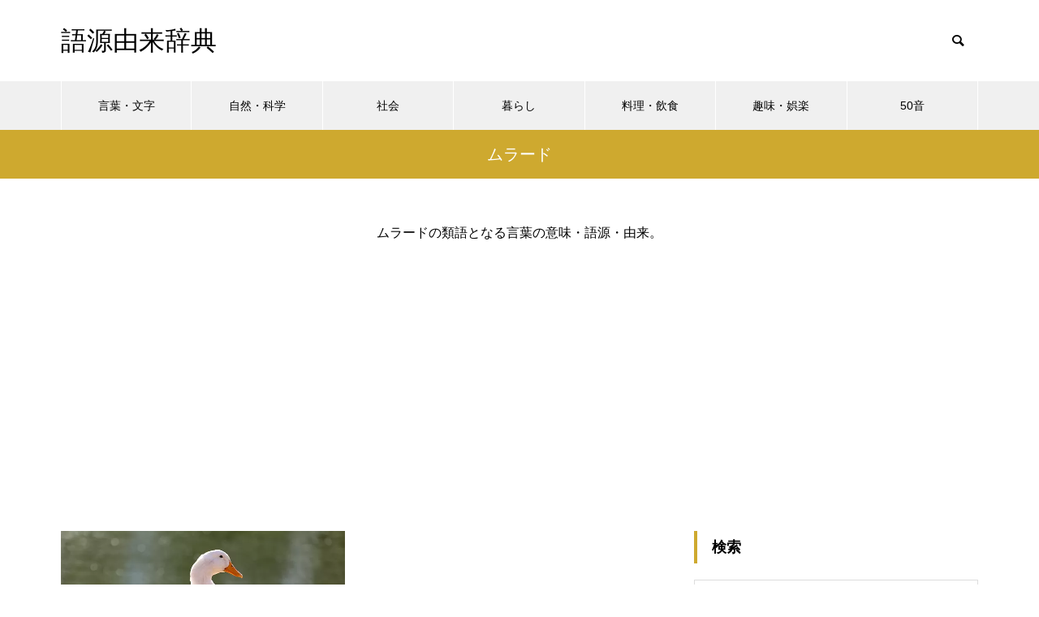

--- FILE ---
content_type: text/html; charset=utf-8
request_url: https://www.google.com/recaptcha/api2/aframe
body_size: 268
content:
<!DOCTYPE HTML><html><head><meta http-equiv="content-type" content="text/html; charset=UTF-8"></head><body><script nonce="LoM3MDlKIzxWWHhi5qstOA">/** Anti-fraud and anti-abuse applications only. See google.com/recaptcha */ try{var clients={'sodar':'https://pagead2.googlesyndication.com/pagead/sodar?'};window.addEventListener("message",function(a){try{if(a.source===window.parent){var b=JSON.parse(a.data);var c=clients[b['id']];if(c){var d=document.createElement('img');d.src=c+b['params']+'&rc='+(localStorage.getItem("rc::a")?sessionStorage.getItem("rc::b"):"");window.document.body.appendChild(d);sessionStorage.setItem("rc::e",parseInt(sessionStorage.getItem("rc::e")||0)+1);localStorage.setItem("rc::h",'1769119745889');}}}catch(b){}});window.parent.postMessage("_grecaptcha_ready", "*");}catch(b){}</script></body></html>